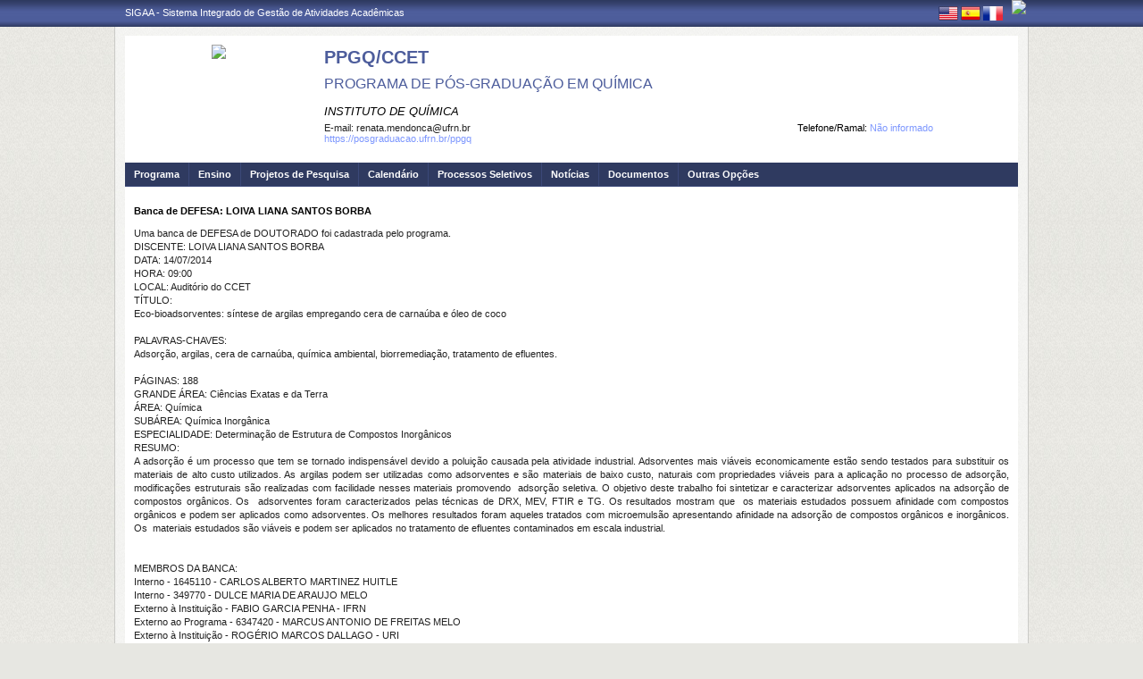

--- FILE ---
content_type: text/html;charset=utf-8
request_url: https://sigaa.ufrn.br/sigaa/public/programa/noticias_desc.jsf?lc=pt_BR&id=85&noticia=105082207
body_size: 7741
content:

<!DOCTYPE html PUBLIC "-//W3C//DTD HTML 4.01 Transitional//EN"  "http://www.w3.org/TR/html4/loose.dtd">





















<html xmlns="http://www.w3.org/1999/xhtml">
<head>
    <title>Portal de Programas de Pós-Graduação (UFRN)</title>
    <meta http-equiv="Content-Type" content="text/html; charset=iso-8859-1" />
    <meta name="author" content="Andressa Kroeff Pires - SINFO">
    <link class="component" href="/sigaa/a4j/s/3_3_3.Finalorg/richfaces/renderkit/html/css/basic_classes.xcss/DATB/eAF7sqpgb-jyGdIAFrMEaw__.jsf" rel="stylesheet" type="text/css" /><link class="component" href="/sigaa/a4j/s/3_3_3.Finalorg/richfaces/renderkit/html/css/extended_classes.xcss/DATB/eAF7sqpgb-jyGdIAFrMEaw__.jsf" media="rich-extended-skinning" rel="stylesheet" type="text/css" /><script type="text/javascript">window.RICH_FACES_EXTENDED_SKINNING_ON=true;</script><script src="/sigaa/a4j/g/3_3_3.Finalorg/richfaces/renderkit/html/scripts/skinning.js.jsf" type="text/javascript"></script><link rev=made href="mailto:andressa@info.ufrn.br">
    <link rel="stylesheet" href="/sigaa/public/programa/css/template.css" />
    
<style type="text/css">
/* topo do site */
#corpo #topo_site {
	display: block;
	width: 100%;
	height: 142px;
}

	#topo_site #logo {
		display: inline-block;
		*float: left;
		width: 190px;
		height: 122px;
		text-align:center;
		vertical-align: top;
		padding: 10px;
	}

		#logo img {
			max-width: 190px;
			_width: 188px;
			max-height: 122px;
			_height: 120px;
		}

	#topo_site #nomes {
		display: inline-block;
		*float: left;
		width: 682px;
		height: 100%;
		margin: 0 0 0 10px;
		vertical-align: top;
	}

		#nomes .sigla {
			display: block;
			width: 100%;
			font-family: "Verdana", Arial, Helvetica, sans-serif;
			font-size: 20px;
			color: #4D5D9C;
			font-weight: bold;
			text-transform: uppercase;
			margin: 13px 0 10px;
		}

		#nomes .nome_programa {
			display: block;
			width: 100%;
			font-family: "Verdana", Arial, Helvetica, sans-serif;
			font-size: 16px;
			color: #4D5D9C;
			text-transform: uppercase;
			line-height: 16px;
			margin-bottom: 15px;
		}

			.nome_programa a {
				color: #4D5D9C;
			}

			.nome_programa a:hover {
				text-decoration: underline;
			}

		#nomes .nome_centro {
			display: block;
			width: 100%;
			font-family: "Verdana", Arial, Helvetica, sans-serif;
			font-size: 13px;
			color: #000000 !important;
			text-transform: uppercase;
			font-style: italic;
			margin-bottom: 5px;
		}

		#nomes .url_programa {
			display: block;
			width: 65%;
			float:left;
			font-family: "Verdana", Arial, Helvetica, sans-serif;
			font-size: 11px;
			color: #7d97fe;
		}

			.url_programa a {
				font-family: "Verdana", Arial, Helvetica, sans-serif;
				font-size: 11px;
				color: #7D97FE;
			}

			.url_programa a:hover {
				text-decoration: #7D97FE;
			}
			
		#nomes .telefone_programa {
			float:right;
			width: 35%;
			display:block;
			text-align: right;
			font-family: "Verdana", Arial, Helvetica, sans-serif;
			font-size: 11px;
			color: #7D97FE;
		}	
		
		#nomes .telefone_programa .telefoneRamal{
			color: black;
		}
		 
/* menu */
#corpo .menu {
	display: block;
	width: 100%;
	height: 26px;
	background-color: #2F3A60;
	border-bottom: #3B4878 solid 1px;
}

	.menu .li-menu {
		float: left;
		padding: 0 10px 0 0;
		position: relative;
		border-left: #3B4878 solid 1px;
		z-index: 10;
		height:27px;
	}

	.menu .primeiro {
		border-left: none;
	}

	.menu .item-menu {
		float: left;
		padding: 7px 0 0 10px;
		height: 20px;
		*height: 21px;
		color: #FFFFFF;
		font-weight: bold;
	}

	.menu span.item-menu {
		cursor: default;
	}

	.menu a:hover {
		text-decoration: underline;
	}

	.menu .sub-menu {
		display: none;
		padding: 10px 10px 5px 10px;
		position: absolute;
		top: 26px;
		left: 0;
		z-index: 11;
		background: #3B4878;
	}

	.menu .sub-menu li {
		border-top: 1px solid #2F3A60;
		padding: 10px 0 5px 0;
	}

	.menu .sub-menu .primeiro {
		border: 0;
		padding: 0 0 5px 0;
	}

	.menu .sub-menu a {
		display: block;
		width: auto;
		color: #FFFFFF;
		white-space: nowrap;
	}

		.sub-menu a:hover {
			text-decoration: none;
		}

/* conteudo */
#corpo #conteudo {
	display: block;
	width:98%;
	min-height: 480px;
	_height: 480px;
	margin:20px 10px 0;
}

	.titulo {
		font-family: "Verdana", Arial, Helvetica, sans-serif;
		font-size: 16px;
		font-weight: bold;
		text-decoration: underline;
		color: #4D5D9C;
	}

	h1, h2, h3, h4, h5, h6 {
		display: block;
		width: auto;
		height: auto;
		font-size: 100%;
		font-weight: bold;
		margin: 0 0 10px 0;
		color: #000000;
	}

	.titulo_menor {
		font-family: "Verdana", Arial, Helvetica, sans-serif;
		font-size: 12px;
		font-weight: bold;
		text-decoration: underline;
		color: #4D5D9C;
	}

	.leia_mais a {
		float: right;
		text-align: right;
		font-family: "Verdana", Arial, Helvetica, sans-serif;
		font-size: 10px;
		color: #7D97FE;
	}

	.saiba_mais a {
		float: left;
		text-align: left;
		font-family: "Verdana", Arial, Helvetica, sans-serif;
		font-size: 10px;
		color: #7D97FE;
	}
	
	.destaqueProcessoeletivo{
		font-weight: bold !important;
	}

	/* conteudo da coluna menu lateral */
	#conteudo #menu_lateral {
		display: inline-block;
		*float: left;
		width: 208px;
		height: auto;
		border: 1px solid #E1E1E1;
		vertical-align: top;
		margin: 3px 0 0;
	}

		#menu_lateral #titulo {
			display: block;
			padding: 20px 20px 0;
			color: #4D5D9C;
			font-size: 14px;
			font-weight: bold;
			text-align: center;
		}

		#menu_lateral #links {
			display: block;
			padding: 20px 20px 15px;
		}

		#menu_lateral #links li {
			border-top: 1px solid #E1E1E1;
			padding: 10px 0 5px 0;
		}

		#menu_lateral #links .primeiro {
			border: 0;
			padding: 0 0 5px 0;
		}

		#menu_lateral #links a {
			display: block;
			width: auto;
			/*white-space: nowrap;*/
			color: #7D97FE;
		}

		#menu_lateral #links a:hover {
			color: #222222;
			text-decoration: none;
		}

	/* conteudo da coluna esquerda */
	#conteudo #esquerda {
		display: inline-block;
		*float: left;
		width: 72%;
		min-height: 513px;
		_height: 513px;
		margin: 0 22px 0 0;
		*margin: 0 24px 0 0;
	}

	#conteudo #esquerda.com_menu_lateral {
		width: 476px;
		*width: 480px;
		margin: 0 18px 0 20px;
		*margin: 0 20px 0;
	}

		/* noticia em destaque */
		#esquerda #destaque {
			display: block;
			width: 100%;
			height: 203px;
			padding:20px 0 0;
		}

			#destaque .d_titulo {
				display: block;
				width: 100%;
				height: 34px;
				font-weight: bold;
				font-size: 13px;
				margin: 0 0 10px 0;
			}

			#destaque .d_texto {
				display: block;
				width: 100%;
				height: 139px;
				line-height: 17px;
				text-align: justify;
				margin: 0 0 10px 0;
			}

				.d_texto .foto {
					float: left;
					margin: 0 10px 0 0;
					border: 1px solid #e9eef2;
				}

				.d_texto .data {
					float: left;
					width: auto;
					margin:5px 0 0;
					font-size: 9px;
					font-weight: bold;
				}

		/* separador das noticias */
		#esquerda #linha {
			display: block;
			width: 100%;
			height: 1px;
			margin: 15px 0;
			_margin: 0px 0 10px;
			background: transparent url(../img/pontilhado.png) repeat-x left center;
		}

		/* ultimas noticias */
		#esquerda #listagem ul {
			display: block;
			width: 100%;
			height: auto;
			padding:20px 0 0;
			_padding:20px 0 4px;
		}

			#listagem ul li {
				display: block;
				width: 100%;
				margin: 0 0 8px 0;
			}

			#listagem ul li a:hover {
				text-decoration: underline;
			}

			#listagem ul li .data {
				font-size: 9px;
				font-weight: bold;
			}

	/* conteudo da coluna direita */
	#conteudo #direita {
		display: inline-block;
		*float: left;
		width: 249px;
		min-height: 513px;
		_height: 513px;
		vertical-align: top;
	}

		/* chamada */
		#direita #chamada {
			display: block;
			width: 100%;
			height: 227px;
			_height: 230px;
			margin: 18px 0 0;
		}

			#chamada #icone {
				float: right;
				width: 54px;
				height: 47px;
				position: relative;
				margin: -14px 0 0 0;
				_margin: -15px 0 0 0;
				z-index: 10px;
			}

			#chamada #caixa {
				float: left;
				width: 90%;
				height: 213px;
				_height: 216px;
				margin: -37px 0 0 0;
				_margin: -38px 0 0 0;
				padding: 8px;
				border: 1px solid #e1e1e1;
			}

				#caixa #titulo {
					display: block;
					width: 180px;
					height: auto;
					padding: 4px 0 13px;
					text-align: center;
				}

				#caixa .introducao {
					display: block;
					width: 100%;
					height: 35px;
					line-height: 18px;
					text-align: justify;
				}

				/* listagem referente ao processo seletivo */
				#caixa #listagem2 ul {
					display: block;
					width: 100%;
					height: 110px;
					padding: 15px 0 10px;
				}

					#listagem2 ul li {
						display: block;
						width: 100%;
						margin: 0 0 8px 0;
						font-style: italic;
						text-transform: uppercase;
					}

					#listagem2 ul li a:hover {
						text-decoration: underline;
					}

					#listagem2 ul li .data {
						text-transform: none;
					}

				/* listagem referente ao calendario */
				#caixa #listagem3 ul {
					display: block;
					width: 100%;
					height: 110px;
					padding: 15px 0 10px;
				}

					#listagem3 ul li {
						display: block;
						width: 100%;
						margin: 0 0 10px 0;
						font-size: 10px;
						font-weight: bold;
					}

					#listagem3 ul li .evento {
						display: block;
						width: 93%;
						height: auto;
						margin: 0 0 0 15px;
						font-size: 11px;
						font-style: italic;
						font-weight: normal;
					}

					#listagem3 ul li .evento a:hover  {
						text-decoration: underline;
					}

		/* separador das chamadas */
		#direita #espaco {
			display: block;
			width: 100%;
			height: 1px;
			margin: 20px 0;
			_margin: 15px 0;
		}


	/* ------------------------------ Conteudo das internas ------------------------------ */
	.texto {
		display: block;
		width: 100%;
		height: auto;
		margin: 20px 0;
		text-align: justify;
		line-height: 15px;
		color: #222222
	}

		.texto .foto {
			float: left;
			margin: 2px 10px 5px 0;
			border: 1px solid #e9eef2;
		}
	
	.subtitulo {
		display: block;
		width: auto;
		height: auto;
		font-weight: bold;
		margin: 0 0 10px 0;
		color: #000000;
	}

	.texto_afastado {
		display: block;
		width: 99%;
		height: auto;
		margin: 5px 0 0 10px;
	}

		.texto_afastado ul#listagem {
			display: block;
			width: 100%;
		}

			.texto_afastado ul#listagem li {
				display: block;
				width: 100%;
				margin: 15px 0 0 0;
				font-weight: bold;
				text-transform: uppercase;
			}

			.texto_afastado ul#listagem li.primeiro {
				margin: 0;
			}

			.texto_afastado ul#listagem li .dados {
				display: block;
				width: 98%;
				height: auto;
				margin: 6px 0 0 20px;
				font-weight: normal;
				text-transform: none;
			}

			.texto_afastado ul#listagem li .dados p {
				display: block;
				width: 100%;
			}

			.texto_afastado ul#listagem li .dados .cor {
				color: #7d97fe;
			}

			.texto_afastado ul#listagem li .data {
				color: #7d97fe;
			}

			.texto_afastado ul#listagem li a.cor {
				text-transform: none;
				color: #000;
			}

			.texto_afastado ul#listagem li a.cor:hover {
				text-decoration: underline;
			}

	/* Detalhes da notícia */
	.data_cadastrada {
		display: block;
		width: 100%;
		height: auto;
		text-align: right;
		color: #7d97fe;
	}

		.data_cadastrada b {
			color: #000000;
		}

	.arquivo_baixar {
		display: block;
		width: 100%;
		height: auto;
	}

		.arquivo_baixar a {
			color: #4D5D9C;
		}

		.arquivo_baixar a:hover {
			color: #222222;
		}

	/* listagem geral (tabela) */
	#listagem_tabela {
		display: block;
		width: 100%;
		height: auto;
		border: 1px solid #e7e7e7;
		padding: 0;
		margin: 20px 0 0;
	}

		#listagem_tabela #head_lt {
			display: block;
			width: 100%;
			padding: 15px 0;
			background:#4D5D9C url(./img/pontilhado.png) repeat-x scroll left bottom;
			color: #FFFFFF;
			font-size: 12px;
			font-weight: bold;
			text-align: center;
			text-transform: uppercase;
		}

		#listagem_tabela #group_lt {
			display: block;
			width: 99%;
			height: auto;
			padding: 5px;
			background: #4D5D9C;
			color: #FFFFFF;
			font-size: 11px;
			font-weight: bold;
			text-transform: uppercase;
		}

			#listagem_tabela #group_lt a {
				color: #FFF;
			}

			#listagem_tabela #group_lt a:hover {
				color: #FFF;
			}

		#listagem_tabela #table_lt, #table_lt tbody {
			display: block;
			width: 100%;
			height: auto;
		}

			#table_lt tbody tr td {
				padding: 5px;
				text-align: left;
				vertical-align: middle;
			}

			#table_lt tbody tr td.centro {
				text-align: center;
			}

			#table_lt tbody tr td.direita {
				text-align: right;
			}

			#table_lt tbody tr.campos {
				display: block;
				width: 100%;
				height: auto;
				*height: 18px;
				padding: 2px 0;
				background: #EDF1F8;
				font-weight: bold;
			}
			#table_lt tbody tr.campos td {
				color: #222222;
			}

			#table_lt tbody tr.linha_par {
				display: block;
				width: 100%;
				height: auto;
				*height: 18px;
				padding: 2px 0;
				background: #F9FBFD;
			}

			#table_lt tbody tr.linha_impar {
				display: block;
				width: 100%;
				height: auto;
				*height: 18px;
				padding: 2px 0;
				background: #F9FBFD;
			}

			#table_lt tbody tr td a.cor, #table_lt tbody tr td a.cor_ss {
				color: #4D5D9C;
			}

			#table_lt tbody tr td a.cor:hover {
				text-decoration: underline;
			}

			#table_lt tbody tr td a.cor_ss:hover {
				color: #222222;
			}

			#table_lt tbody tr td a.negrito:hover {
				font-weight: bold;
			}

			#table_lt tbody tr td a.italico:hover {
				font-style: italic;
			}

			#table_lt tbody tr td .topicos {
				display: block;
				width: auto;
				margin-left: 20px;
			}

				#table_lt tbody tr td .topicos span {
					display: block;
					width: auto;
					margin: 8px 0 0 0;
				}

				#table_lt tbody tr td .topicos a {
					display: block;
					width: auto;
					margin: 8px 0 0 0;
				}

			#table_lt tbody tr td #descricao {
				display: block;
				width: auto;
				margin-left: 20px;
				margin-right: 20px;
			}

				#table_lt tbody tr td #descricao span {
					display: block;
					width: auto;
					margin: 0 0 5px 0;
				}

				#table_lt tbody tr td #descricao span.negrito {
					font-weight: bold;
				}

				#table_lt tbody tr td #descricao span.links {
					margin: 10px 0 0 0;
					*margin: 10px 0 -5px 0;
				}

					#table_lt tbody tr td #descricao span.links a {
						float: left;
						width: auto;
						height: auto;
						margin: 0 15px 0 0;
					}

		#listagem_tabela #foot_lt {
			display: block;
			width: 100%;
			height: auto;
			padding: 5px 0;
			background: #4d5d9c;
			color: #FFFFFF;
			font-size: 11px;
			font-weight: bold;
			text-align: center;
		}

	#listagem_tabela.espaco_menor {
		margin: 10px 0 0;
	}

	/* formulario para busca */
	#caixa_formulario {
		display: block;
		width: 516px;
		height: 165px;
		_height: 165px;
		margin: 20px auto;
	}

		#caixa_formulario #icon_cf {
			float: right;
			width: 85px;
			height: 74px;
			position: relative;
			margin: -16px 0 0 0;
			z-index: 10px;
		}

		#caixa_formulario #formulario {
			float: left;
			width: 97%;
			height: auto;
			margin: -58px 0 0 0;
			border: 1px solid #e7e7e7;
		}
			#formulario #head_f {
				display: block;
				width: 100%;
				height: auto;
				padding: 15px 0;
				background: #4D5D9C;
				color: #FFFFFF;
				font-size: 12px;
				font-weight: bold;
				text-align: center;
				text-transform: uppercase;
			}

			#formulario #body_f {
				display: block;
				width: 450px;
				*width: 451px;
				height: auto;
				padding: 25px;
				text-align: center;
			}

				#formulario #body_f .campo {
					display: block;
					width: 196px;
					*width: 190px;
					_width: 175px;
					_height: auto;
					margin: 0px auto 10px;
				}

					#formulario #body_f .campo label {
						float: left;
						font-weight: bold;
						color: #000000;
						padding: 3px;
					}

				#formulario #body_f input {
					border: 1px #c8c8c6 solid;
					font-size: 11px;
					color: #222222;
					font-family: "Tahoma";
					padding: 2px 4px;
					width: 30px;
					height: 14px;
					margin: 0px;
					vertical-align: top;
				}

				#formulario #body_f select {
					border: 1px #c8c8c6 solid;
					font-size: 11px;
					color: #222222;
					font-family: "Tahoma";
					padding: 2px;
					width: 37px;
					height: 20px;
					margin: 0px;
					vertical-align: top;
				}

				#formulario #body_f .bt_buscar {
					margin: 0px;
					background: transparent url(./img/bt_buscar.jpg) no-repeat;
					border: none;
					cursor:pointer;
					height:25px;
					width:56px;
				}

	/* ------------------------------ Conteudo das internas ------------------------------ */
 </style>
    
    <script src="/shared/javascript/STICookieConsent.js"></script>
	<script>
	    document.addEventListener("DOMContentLoaded", () => {
	    	generateCookieConsentModal("SIGAA", "Nós usamos cookies para melhorar sua experiência de navegação no portal. Ao utilizar o %sitename%, você concorda com a polí­tica de monitoramento de cookies. Para ter mais informações sobre como isso é feito e como remover, acesse a <a href=%cookie-policy%>Polí­tica de cookies</a>. Para saber como a UFRN trata os dados, acesse a <a href=%privacy-policy%> Política de Privacidade</a>. Se você concorda, clique em %button-text%.", "https://ufrn.br/institucional/politica-de-cookies", "https://ufrn.br/institucional/politica-de-privacidade-e-termos-de-uso");
	    })
	</script>
</head>
<body>
	<div id="bg">
    	<div id="bg_rodape">
        	<div id="estrutura">
				
			    	
            	






<style type="text/css">
	.sigla{text-transform: none !important;} 
</style>


<div id="topo">
	<div id="sigaa">
    	<a href="https://sigaa.ufrn.br" target="_blank" title="SIGAA">SIGAA - Sistema Integrado de Gestão de Atividades Acadêmicas</a>
    </div>
	<div id="instituicao">
    	<a href="http://www.ufrn.br" target="_blank" 
    		title="Acessar P&aacute;gina UFRN">
    		<img src="http://www.sigaa.ufrn.br/sigaa/public/programa/img/instituicao_programa.png" />
    	</a>
    </div>
	<div id="idiomas">
		
		
			<a href="?lc=en_US&id=85&noticia=105082207"><img src="/sigaa/public/programa/img/idioma_ingles.png" title="Vers&atilde;o em Ingl&ecirc;s" /></a>
		
		
			<a href="?lc=es_ES&id=85&noticia=105082207"><img src="/sigaa/public/programa/img/idioma_espanhol.png" title="Vers&atilde;o em Espanhol" /></a>
		
		
			<a href="?lc=fr_FR&id=85&noticia=105082207"><img src="/sigaa/public/programa/img/idioma_frances.png" title="Vers&atilde;o em Franc&ecirc;s" /></a>
		
	</div>
</div>
				

<div id="site">
	<div id="margem">
		<div id="corpo">
			<div id="topo_site">
				<div id="logo">
		    		
						<a href="portal.jsf?lc=pt_BR&id=85">
							<img src="https://arquivos.info.ufrn.br/get?k=k42ZsWT2r8rbXtDE0Nn4qblBaW8RxeS9Ep2BZ3x2IQQIl7nc274rRpIs6oT7HKL1xhvAzGlSLu4MXjmQnf%2BIcLE%2B%2BChSCeTFBgrelTR8mLuB3ktXRpOl%2FTWiDt5Xzp2prWeG1keW2W3XdzyRZtuoHiK8JOVQI2pm4xOCqCOpleT3bJA%2FtFIerUbpuTzXYiTuAImRtKxNzlbqUO0I9IRZBNeP3PS%2FtYagZHnyyDEDsSx0Bc4fundnsZqtG%2BKWqtgfFXs0D810YUwTj%2Bythv6gqsrQQmrd2eNi4dlIhhagU6ruY9f%2Fyy2sakz6yrhEfNjBODe%2BpR%2BMI37r%2BTYJ1ATk1yoK0iz5xNYPIbtxaKHm5wCRtVxglai9mpe9GnhGKX5u7j8ktgWv6J00srFtNvzwpkh0RztK0T0viS%2BQg0zsS5qIiXMAFEWADS3JlJXqr1OamSz%2BmWfgMyEqojSXR87Yk0T4Ep74zHa2SuDvI4%2BLEzASBEPBEIlEevtgrbN5ZO11bRAy9xdViNreKHqgK9GXdAzkJKeilxzvxWMfsGPsDVIgTg%2BmA8yG1x2A%2FLdP0kAUPZ%2BZjB6NemuogWNXwZl577GtJk7C66DnCn45SBOMTzo9EmnutfStmkBu%2BylbIRcwhCwCRu4%2FzfjXHx%2FKW77Afw%3D%3D">
						</a>
					
					
			    </div>
			  	<div id="nomes">
			         
			          <span class="sigla">
			          	 PPGQ/CCET
			          </span>
			         
			          <span class="nome_programa">
						<a href="portal.jsf?lc=pt_BR&id=85">
							PROGRAMA DE PÓS-GRADUAÇÃO EM QUÍMICA
						</a>
			          </span>
			          
			          <span class="nome_centro">
			          		<a href="/sigaa/public/centro/portal.jsf?lc=pt_BR&id=439"
							title="Acessar Página" class="nomeCentro">
								INSTITUTO DE QUÍMICA
							</a>
			          </span>
					  
					  <span class="telefone_programa">
						 	<span class="telefoneRamal">Telefone/Ramal: </span>N&atilde;o informado 
							
							
								
							
					  </span>
					 <span class="email_programa">
						 	<span class="mailProg">E-mail: </span> 
							
								renata.mendonca@ufrn.br
							
							
					  </span>
			          
							<span class="url_programa">
								<a href="https://posgraduacao.ufrn.br/ppgq">https://posgraduacao.ufrn.br/ppgq</a>
							</span>
					  
						
			      </div>
			</div>

<div id="menu" class="menu">
  	<ul>
          <li class="li-menu primeiro">
              <span class="item-menu" title="Programa">Programa</span>
              <div class="sub-menu">
                  <ul>
                      <li class="primeiro">
	                      <a title="Apresentação" href="apresentacao.jsf?lc=pt_BR&id=85">
	                      	&middot; Apresenta&ccedil;&atilde;o
	                      </a> 
					  </li>
					  <li>
					  	  <a title="Área de Concentração" href="areas.jsf?lc=pt_BR&id=85">
					  		&middot; &Aacute;rea de Concentra&ccedil;&atilde;o
					  	  </a>
					  </li>
					  <li><a title="Cursos" href="cursos.jsf?lc=pt_BR&id=85">&middot; Cursos</a></li>
					  <li>
						  <a title="Grade Curricular" href="curriculo.jsf?lc=pt_BR&id=85">
						  	&middot; Grade Curricular
						  </a>
					  </li>
                  </ul>
              </div>
          </li>
          <li class="li-menu">
              <span class="item-menu" title="Ensino">Ensino</span>
              <div class="sub-menu">
                  <ul>
					<li class="primeiro"><a title="Alunos Ativos" href="alunos.jsf?lc=pt_BR&id=85">&middot; Alunos Ativos</a></li>
					<li><a title="Corpo Docente" href="equipe.jsf?lc=pt_BR&id=85">&middot; Corpo Docente</a></li>
					<li><a title="Dissertações/Teses" href="defesas.jsf?lc=pt_BR&id=85">&middot; Disserta&ccedil;&otilde;es/Teses</a></li>
					<li><a title="Turmas" href="turma.jsf?lc=pt_BR&id=85">&middot; Turmas</a></li>
                   </ul>
              </div>
          </li>
		<li class="li-menu"><a class="item-menu"  title="Projetos de Pesquisa" href="pesquisa.jsf?lc=pt_BR&id=85">Projetos de Pesquisa</a></li>
		<li class="li-menu"><a class="item-menu"  title="Calendário" href="calendario.jsf?lc=pt_BR&id=85">Calend&aacute;rio</a></li>
		<li class="li-menu"><a class="item-menu"  title="Processos Seletivos " href="processo_seletivo.jsf?lc=pt_BR&id=85">Processos Seletivos  </a></li>
        <li class="li-menu"><a class="item-menu"  title="Notícias"  href="noticias.jsf?lc=pt_BR&id=85">Not&iacute;cias</a></li>
        
        
       	
        <li class="li-menu">
	         <span class="item-menu" title="Documentos">Documentos</span>
              <div class="sub-menu">
	                  <ul>
	                      
							<li  class="primeiro">
								<a href="documentos.jsf?lc=pt_BR&id=85&idTipo=4">&middot; Formulários</a>
							</li>
							
							<li  class="">
								<a href="documentos.jsf?lc=pt_BR&id=85&idTipo=3">&middot; Resolução</a>
							</li>
							
							<li  class="">
								<a href="documentos.jsf?lc=pt_BR&id=85&idTipo=2">&middot; Regimento</a>
							</li>
							
							<li  class="">
								<a href="documentos.jsf?lc=pt_BR&id=85&idTipo=1">&middot; Outros</a>
							</li>
							
	                  </ul>
	         </div>
	    </li>
	      

       	
       	
        <li class="li-menu">
	         <span class="item-menu" title="Outras Opções">Outras Op&ccedil;&otilde;es</span>
              <div class="sub-menu">
	                  <ul>
	                      
							<li  class="primeiro">
								
									<a href="http://www.posgraduacao.ufrn.br/print" target="_blank">&middot; PROGRAMA INSTITUCIONAL DE INTERNACIONALIZAÇÃO CAPES-PRINT / UFRN</a>
								
								 
							</li>
							
	                  </ul>
	         </div>
	       </li>
	         
      </ul>
</div>

  
 
							

<div id="conteudo">
	<div class="texto">
		<h2>Banca de DEFESA: LOIVA LIANA SANTOS BORBA</h2>

		

		 Uma banca de DEFESA de DOUTORADO foi cadastrada pelo programa. <br> DISCENTE: LOIVA LIANA SANTOS BORBA<br> DATA: 14/07/2014<br> HORA: 09:00<br> LOCAL: Auditório do CCET<br> TÍTULO: <p style="text-align: justify;">Eco-bioadsorventes: s&iacute;ntese de argilas empregando cera de carna&uacute;ba e &oacute;leo de coco</p><br> PALAVRAS-CHAVES: <p>Adsor&ccedil;&atilde;o, argilas, cera de carna&uacute;ba, qu&iacute;mica ambiental, biorremedia&ccedil;&atilde;o, tratamento de efluentes.</p><br> PÁGINAS: 188<br> GRANDE ÁREA: Ciências Exatas e da Terra<br> ÁREA: Química<br> SUBÁREA: Química Inorgânica<br> ESPECIALIDADE: Determinação de Estrutura de Compostos Inorgânicos<br> RESUMO: <p>A adsor&ccedil;&atilde;o &eacute; um processo que tem se tornado indispens&aacute;vel devido a polui&ccedil;&atilde;o causada pela atividade industrial. Adsorventes mais vi&aacute;veis economicamente est&atilde;o sendo testados para substituir os materiais de alto custo utilizados. As argilas podem ser utilizadas como adsorventes e s&atilde;o materiais de baixo custo, naturais com propriedades vi&aacute;veis para a aplica&ccedil;&atilde;o no processo de adsor&ccedil;&atilde;o, modifica&ccedil;&otilde;es estruturais s&atilde;o realizadas com facilidade nesses materiais promovendo&nbsp; adsor&ccedil;&atilde;o seletiva. O objetivo deste trabalho foi sintetizar e caracterizar adsorventes aplicados na adsor&ccedil;&atilde;o de compostos org&acirc;nicos. Os&nbsp; adsorventes foram caracterizados pelas t&eacute;cnicas de DRX, MEV, FTIR e TG. Os resultados mostram que&nbsp; os materiais estudados possuem afinidade com compostos org&acirc;nicos e podem ser aplicados como adsorventes. Os melhores resultados foram aqueles tratados com microemuls&atilde;o apresentando afinidade na adsor&ccedil;&atilde;o de compostos org&acirc;nicos e inorg&acirc;nicos. Os&nbsp; materiais estudados s&atilde;o vi&aacute;veis e podem ser aplicados no tratamento de efluentes contaminados em escala industrial.</p>
<p>&nbsp;</p><br> MEMBROS DA BANCA: <br>Interno - 1645110 - CARLOS ALBERTO MARTINEZ HUITLE<br>Interno - 349770 - DULCE MARIA DE ARAUJO MELO<br>Externo à Instituição - FABIO GARCIA PENHA - IFRN<br>Externo ao Programa - 6347420 - MARCUS ANTONIO DE FREITAS MELO<br>Externo à Instituição - ROGÉRIO MARCOS DALLAGO - URI<br>Presidente - 1308577 - SIBELE BERENICE CASTELLA PERGHER<br>
	</div>
	
	<div class="data_cadastrada">
		<b>Notícia cadastrada em:</b> 26/06/2014 10:43
	</div>

	
</div>



	

		 </div>
	  </div>
	</div>
	<div id="rodape">
    SIGAA | Superintendência de Tecnologia da Informação - (84) 3342 2210 | Copyright &copy; 2006-2026 - UFRN - sigaa09-producao.info.ufrn.br.sigaa09-producao
	</div>
	 </div>
  </div>
</div>

<script src="/sigaa/public/programa/js/jquery.js" type="text/javascript"></script>
<script src="/sigaa/public/programa/js/submenu.js" type="text/javascript"></script>
<script type="text/javascript">
       new Submenu('#menu', {
           elementsSelector: '.li-menu',
           submenuSelector: '.sub-menu'
       });
  </script>
  




	<script>
	  (function(i,s,o,g,r,a,m){i['GoogleAnalyticsObject']=r;i[r]=i[r]||function(){
	  (i[r].q=i[r].q||[]).push(arguments)},i[r].l=1*new Date();a=s.createElement(o),
	  m=s.getElementsByTagName(o)[0];a.async=1;a.src=g;m.parentNode.insertBefore(a,m)
	  })(window,document,'script','//www.google-analytics.com/analytics.js','ga');
	
	  ga('create', 'UA-4564254-24', 'auto');
	  ga('send', 'pageview');
	
	</script>	


<!-- MYFACES JAVASCRIPT -->

</body>
</html>	